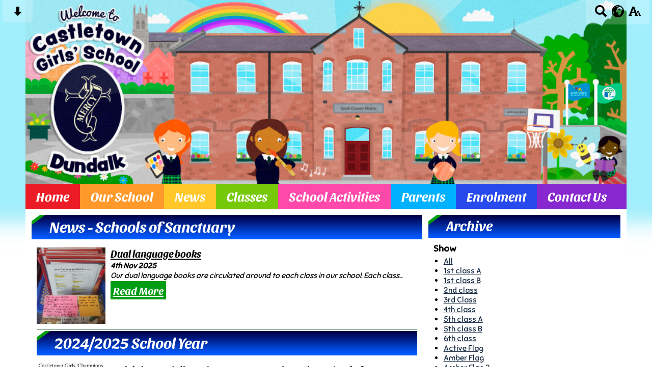

--- FILE ---
content_type: text/html; charset=UTF-8
request_url: https://www.castletowngns.ie/news/?tags=,1101,
body_size: 8620
content:
<!DOCTYPE html PUBLIC "-//W3C//DTD XHTML 1.0 Transitional//EN" "http://www.w3.org/TR/xhtml1/DTD/xhtml1-transitional.dtd">
<html xmlns="http://www.w3.org/1999/xhtml" xml:lang="en" lang="en">
<head>


<title>News</title>
<meta http-equiv="Content-Type" content="text/html; charset=UTF-8"/>
<meta name="Keywords" content="" />
<meta name="Description" content="" />
<meta name="Copyright" content="&copy; 2026"/>
<meta name="distribution" content="GLOBAL"/>
<meta name="Robots" content="index, all"/>
<meta name="revisit-after" content="15 days"/>
<meta name="format-detection" content="telephone=no"/>



<meta name="twitter:card" content="summary"/>
<meta name="twitter:domain" content="www.castletowngns.ie"/>
<meta name="twitter:title" content="News"/>
<meta name="twitter:description" content=""/>
<meta property="og:title" content="News"/>
<meta property="og:type" content="website"/>
<meta property="og:url" content="news"/>
<meta property="og:site_name" content="www.castletowngns.ie"/>
<meta property="og:locale" content="en_GB"/>


<meta property="og:description" content=""/>

<link rel="manifest" href="/manifest.json"/>

<link rel="canonical" href="https://www.castletowngns.ie/news/"/><link rel="shortcut icon" href="https://storage.googleapis.com/swdsystem/favicon.ico" type="image/x-icon" /><meta property="og:image:user_generated" content="false"/><link rel="stylesheet" type="text/css" href="/cmsfiles/sitecss/castletowngns-main-none-normal-1-standard-style.css?v=1620200126071120221056"/><meta id="viewport" name='viewport'>
				<meta name="HandheldFriendly" content="True"/> 
				<meta name="MobileOptimized" content="480"/> 
				 <link rel="preconnect" href="https://fonts.googleapis.com">
<link rel="preconnect" href="https://fonts.gstatic.com" crossorigin>
<link href="https://fonts.googleapis.com/css2?family=Sansita:ital,wght@1,700&family=Sniglet&display=swap" rel="stylesheet"><script type="text/javascript" src="https://cdnjs.cloudflare.com/ajax/libs/jquery/1.12.4/jquery.min.js"></script><link rel="stylesheet" href="https://cdnjs.cloudflare.com/ajax/libs/aos/2.3.4/aos.css" /><script type="text/javascript">
                    !function(t){var e=document.getElementById("viewport");navigator.userAgent.match(/iPhone/i)||navigator.userAgent.match(/iPod/i)?e.setAttribute("content","width=device-width"):navigator.userAgent.match(/iPad/i)&&e.setAttribute("content","width=980,user-scalable=no")}(document);
                </script><script async type="text/javascript" src="https://storage.googleapis.com/swdsystem/js/site.min3.js"></script><script type="text/javascript">$(document).ready(function(){$("img").bind("contextmenu",function(n){return!1}),$("#lbCenter").bind("contextmenu",function(n){return!1})});</script></head>
<body id="body">


	<link rel="stylesheet" type="text/css" href="/cmsfiles/css/sweetalert.css"/>
	<script src="/cmsfiles/js/sweetalert.min.js"></script>






<div id="accessContainer">
	<div id="accessBarHolder">
		<div class="accessBarButtons" id="skipContentButton">
			<a onclick="$('html,body').animate({scrollTop:$('a[name=\'content\']').offset().top}, 900);" href="javascript:void(0);" aria-label="Skip content button"><svg clip-rule="evenodd" fill-rule="evenodd" stroke-linejoin="round" stroke-miterlimit="2" width="24" height="24" viewBox="0 0 24 24" xmlns="http://www.w3.org/2000/svg"><path d="m9.001 13.022h-3.251c-.412 0-.75.335-.75.752 0 .188.071.375.206.518 1.685 1.775 4.692 4.945 6.069 6.396.189.2.452.312.725.312.274 0 .536-.112.725-.312 1.377-1.451 4.385-4.621 6.068-6.396.136-.143.207-.33.207-.518 0-.417-.337-.752-.75-.752h-3.251v-9.02c0-.531-.47-1.002-1-1.002h-3.998c-.53 0-1 .471-1 1.002z" fill-rule="nonzero"/></svg></a>
		</div>

		<div class="accessBarButtons">
			<a href="/search/" aria-label="Search button"><svg xmlns="http://www.w3.org/2000/svg" width="24" height="24" viewBox="0 0 24 24"><path d="M23.822 20.88l-6.353-6.354c.93-1.465 1.467-3.2 1.467-5.059.001-5.219-4.247-9.467-9.468-9.467s-9.468 4.248-9.468 9.468c0 5.221 4.247 9.469 9.468 9.469 1.768 0 3.421-.487 4.839-1.333l6.396 6.396 3.119-3.12zm-20.294-11.412c0-3.273 2.665-5.938 5.939-5.938 3.275 0 5.94 2.664 5.94 5.938 0 3.275-2.665 5.939-5.94 5.939-3.274 0-5.939-2.664-5.939-5.939z"/></svg></a>
			<a id="accessBarButton" onclick="$('#accessBar').slideToggle(500);" href="javascript:void(0);" aria-label="google translate button"><svg xmlns="http://www.w3.org/2000/svg" width="24" height="24" viewBox="0 0 24 24"><path d="M12 0c-6.627 0-12 5.373-12 12s5.373 12 12 12 12-5.373 12-12-5.373-12-12-12zm9.567 9.098c-.059-.058-.127-.108-.206-.138-.258-.101-1.35.603-1.515.256-.108-.231-.327.148-.578.008-.121-.067-.459-.52-.611-.465-.312.112.479.974.694 1.087.203-.154.86-.469 1.002-.039.271.812-.745 1.702-1.264 2.171-.775.702-.63-.454-1.159-.86-.277-.213-.274-.667-.555-.824-.125-.071-.7-.732-.694-.821l-.017.167c-.095.072-.297-.27-.319-.325 0 .298.485.772.646 1.011.273.409.42 1.005.756 1.339.179.18.866.923 1.045.908l.921-.437c.649.154-1.531 3.237-1.738 3.619-.171.321.139 1.112.114 1.49-.029.437-.374.579-.7.817-.35.255-.268.752-.562.934-.521.321-.897 1.366-1.639 1.361-.219-.001-1.151.364-1.273.007-.095-.258-.223-.455-.356-.71-.131-.25-.015-.51-.175-.731-.11-.154-.479-.502-.513-.684-.002-.157.118-.632.283-.715.231-.118.044-.462.016-.663-.048-.357-.27-.652-.535-.859-.393-.302-.189-.542-.098-.974 0-.206-.126-.476-.402-.396-.57.166-.396-.445-.812-.417-.299.021-.543.211-.821.295-.349.104-.707-.083-1.053-.126-1.421-.179-1.885-1.804-1.514-2.976.037-.192-.115-.547-.048-.696.159-.352.485-.752.768-1.021.16-.152.365-.113.553-.231.29-.182.294-.558.578-.789.404-.328.956-.321 1.482-.392.281-.037 1.35-.268 1.518-.06 0 .039.193.611-.019.578.438.023 1.061.756 1.476.585.213-.089.135-.744.573-.427.265.19 1.45.275 1.696.07.152-.125.236-.939.053-1.031.117.116-.618.125-.686.099-.122-.044-.235.115-.43.025.117.055-.651-.358-.22-.674-.181.132-.349-.037-.544.109-.135.109.062.181-.13.277-.305.155-.535-.53-.649-.607-.118-.077-1.024-.713-.777-.298l.797.793c-.04.026-.209-.289-.209-.059.053-.136.02.585-.105.35-.056-.09.091-.14.006-.271 0-.085-.23-.169-.275-.228-.126-.157-.462-.502-.644-.585-.05-.024-.771.088-.832.111-.071.099-.131.203-.181.314-.149.055-.29.127-.423.216l-.159.356c-.068.061-.772.294-.776.303.03-.076-.492-.172-.457-.324.038-.167.215-.687.169-.877-.048-.199 1.085.287 1.158-.238.029-.227.047-.492-.316-.531.069.008.702-.249.807-.364.148-.169.486-.447.731-.447.286 0 .225-.417.356-.622.133.053-.071.38.088.512-.01-.104.45.057.494.033.105-.056.691-.023.601-.299-.101-.28.052-.197.183-.255-.02.008.248-.458.363-.456-.104-.089-.398.112-.516.103-.308-.024-.177-.525-.061-.672.09-.116-.246-.258-.25-.036-.006.332-.314.633-.243 1.075.109.666-.743-.161-.816-.115-.283.172-.515-.216-.368-.449.149-.238.51-.226.659-.48.104-.179.227-.389.388-.524.541-.454.689-.091 1.229-.042.526.048.178.125.105.327-.07.192.289.261.413.1.071-.092.232-.326.301-.499.07-.175.578-.2.527-.365 2.72 1.148 4.827 3.465 5.694 6.318zm-11.113-3.779l.068-.087.073-.019c.042-.034.086-.118.151-.104.043.009.146.095.111.148-.037.054-.066-.049-.081.101-.018.169-.188.167-.313.222-.087.037-.175-.018-.09-.104l.088-.108-.007-.049zm.442.245c.046-.045.138-.008.151-.094.014-.084.078-.178-.008-.335-.022-.042.116-.082.051-.137l-.109.032s.155-.668.364-.366l-.089.103c.135.134.172.47.215.687.127.066.324.078.098.192.117-.02-.618.314-.715.178-.072-.083.317-.139.307-.173-.004-.011-.317-.02-.265-.087zm1.43-3.547l-.356.326c-.36.298-1.28.883-1.793.705-.524-.18-1.647.667-1.826.673-.067.003.002-.641.36-.689-.141.021.993-.575 1.185-.805.678-.146 1.381-.227 2.104-.227l.326.017zm-5.086 1.19c.07.082.278.092-.026.288-.183.11-.377.809-.548.809-.51.223-.542-.439-1.109.413-.078.115-.395.158-.644.236.685-.688 1.468-1.279 2.327-1.746zm-5.24 8.793c0-.541.055-1.068.139-1.586l.292.185c.113.135.113.719.169.911.139.482.484.751.748 1.19.155.261.414.923.332 1.197.109-.179 1.081.824 1.259 1.033.418.492.74 1.088.061 1.574-.219.158.334 1.14.049 1.382l-.365.094c-.225.138-.235.397-.166.631-1.562-1.765-2.518-4.076-2.518-6.611zm14.347-5.823c.083-.01-.107.167-.107.167.033.256.222.396.581.527.437.157.038.455-.213.385-.139-.039-.854-.255-.879.025 0 .167-.679.001-.573-.175.073-.119.05-.387.186-.562.193-.255.38-.116.386.032-.001.394.398-.373.619-.399z"/></svg></a>			<a href="/accessibility/" aria-label="accessibility button"><svg xmlns="http://www.w3.org/2000/svg" width="24" height="24" viewBox="0 0 24 24"><path d="M24 20v1h-4v-1h.835c.258 0 .405-.178.321-.422l-.473-1.371h-2.231l-.575-1.59h2.295l-1.362-4.077-1.154 3.451-.879-2.498.921-2.493h2.222l3.033 8.516c.111.315.244.484.578.484h.469zm-6-1h1v2h-7v-2h.532c.459 0 .782-.453.633-.887l-.816-2.113h-6.232l-.815 2.113c-.149.434.174.887.633.887h1.065v2h-7v-2h.43c.593 0 1.123-.375 1.32-.935l5.507-15.065h3.952l5.507 15.065c.197.56.69.935 1.284.935zm-10.886-6h4.238l-2.259-6.199-1.979 6.199z"/></svg></a>
											</div>
	</div>

	<div id="accessBar">
		<div id="accessBarMain">

							<div id="google_translate_element"></div><script type="text/javascript">
				function googleTranslateElementInit() {
				new google.translate.TranslateElement({pageLanguage: 'en', layout: google.translate.TranslateElement.InlineLayout.VERTICAL}, 'google_translate_element');
				}
				</script><script type="text/javascript" src="//translate.google.com/translate_a/element.js?cb=googleTranslateElementInit"></script>
				<script>
					$(document).ready(function(){
						$('#google_translate_element').bind('DOMNodeInserted', function(event) {
						$('.goog-te-menu-value span:first').html('Select Language');
						$('.goog-te-menu-frame.skiptranslate').load(function(){
							setTimeout(function(){
							$('.goog-te-menu-frame.skiptranslate').contents().find('.goog-te-menu2-item-selected .text').html('Select Language');    
							}, 100);
						});
						});
					});
				</script>
						<div id="mobileMenuButton">
				<a class="darkBg" href="javascript:toggle_visibility('menu');" aria-label="mobile menu button">
				<div id="hamburger">
					<span></span>
					<span></span>
					<span></span>
				</div></a>
			</div>
			
			<div class="clearBoth">&nbsp;</div>
		</div>
		
		
		<div class="clearBoth">&nbsp;</div>
	</div>
</div>



<div id="site">
	
		<div id="banner">
		<a href="/"><img src="/assets/images/headerv3.jpg" border="0" alt="Castletown GNS, Dundalk, Co. Louth"/></a>
	</div>
    
    <div id="bannerMobile">
		<a href="/"><img src="/assets/images/headerv3.jpg" alt="Castletown GNS, Dundalk, Co. Louth"/></a>
	</div>
	
	
	<div id="menu" class="menu">
	<ul>
		<li id="menu1" class="menuLi1 first redMenu"><a class="menuA1" href="/home/">Home</a></li><li id="menu2" class="menuLi1  dropdown orangeMenu mobileSubDropdown"><a class="dropdown menuA1" href="/our-school/">Our School<!--[if IE 7]><!--></a><!--<![endif]-->
						<!--[if lte IE 6]><table><tr><td><![endif]--><ul >
																			<li class="menuLi2 menuitem"><a class="menuA2" 														href="/our-school/staff/">Staff</a></li>												<li class="menuLi2 menuitem"><a class="menuA2" 														href="/our-school/history/">History</a></li>												<li class="menuLi2 menuitem"><a class="menuA2" 														href="/our-school/policies/">Policies</a></li>												<li class="menuLi2 menuitem"><a class="menuA2" 														href="/our-school/next-generation-eu-funded-project-/">Next Generation EU funded project </a></li>												<li class="menuLi2 menuitem mobileSubDropdown"><a class="menuA2" href="/our-school/programmes-we-offer/">Programmes we offer<!--[if IE 7]><!--></a><!--<![endif]-->
																									<!--[if lte IE 6]><table><tr><td><![endif]--><ul>
																														<li class="menuLi3"><a class="menuA3" href="/our-school/programmes-we-offer/reading-recovery--/">Reading Recovery 📚 </a></li>
															 																<li class="menuLi3"><a class="menuA3" href="/our-school/programmes-we-offer/literacy-lift-off/">Literacy Lift Off!</a></li>
															 																<li class="menuLi3"><a class="menuA3" href="/our-school/programmes-we-offer/eal---english-as-additional-language-/">EAL - English as Additional Language </a></li>
															 																<li class="menuLi3"><a class="menuA3" href="/our-school/programmes-we-offer/maths-recovery-395/">Maths Recovery</a></li>
															 																<li class="menuLi3"><a class="menuA3" href="/our-school/programmes-we-offer/ready-set-go-maths/">Ready, Set, Go Maths</a></li>
															 																<li class="menuLi3"><a class="menuA3" href="/our-school/programmes-we-offer/friends-for-life/">Friends For Life</a></li>
															 																<li class="menuLi3"><a class="menuA3" href="/our-school/programmes-we-offer/weaving-wellbeing/">Weaving Wellbeing</a></li>
															 													</ul><!--[if lte IE 6]></td></tr></table></a><![endif]-->
																								</li>						</ul><!--[if lte IE 6]></td></tr></table></a><![endif]--></li><li id="menu3" class="menuLi1  yellowMenu"><a class="menuA1" href="/news/">News</a></li><li id="menu4" class="menuLi1  dropdown greenMenu mobileSubDropdown"><a class="dropdown menuA1" href="/classes/">Classes<!--[if IE 7]><!--></a><!--<![endif]-->
						<!--[if lte IE 6]><table><tr><td><![endif]--><ul >
																			<li class="menuLi2 menuitem"><a class="menuA2" 														href="/classes/junior-infants/">Junior Infants</a></li>												<li class="menuLi2 menuitem"><a class="menuA2" 														href="/classes/senior-infants/">Senior Infants </a></li>												<li class="menuLi2 menuitem"><a class="menuA2" 														href="/classes/1st-class/">1st class A</a></li>												<li class="menuLi2 menuitem"><a class="menuA2" 														href="/classes/senior-infants-b/">1st class B</a></li>												<li class="menuLi2 menuitem"><a class="menuA2" 														href="/classes/2nd-class/">2nd class</a></li>												<li class="menuLi2 menuitem"><a class="menuA2" 														href="/classes/3rd-class/">3rd Class </a></li>												<li class="menuLi2 menuitem"><a class="menuA2" 														href="/classes/3rd-class-ms-mcloughlin/">4th class</a></li>												<li class="menuLi2 menuitem"><a class="menuA2" 														href="/classes/4th-class/">5th class A</a></li>												<li class="menuLi2 menuitem"><a class="menuA2" 														href="/classes/5th-class/">5th class B</a></li>												<li class="menuLi2 menuitem"><a class="menuA2" 														href="/classes/6th-class/">6th class</a></li>												<li class="menuLi2 menuitem"><a class="menuA2" 														href="/classes/set/">S.E.T.</a></li>						</ul><!--[if lte IE 6]></td></tr></table></a><![endif]--></li><li id="menu5" class="menuLi1  dropdown pinkMenu mobileSubDropdown"><a class="dropdown menuA1" href="/school-activities/">School Activities<!--[if IE 7]><!--></a><!--<![endif]-->
						<!--[if lte IE 6]><table><tr><td><![endif]--><ul >
																			<li class="menuLi2 menuitem"><a class="menuA2" 														href="/school-activities/amber-flag-125/">Amber Flag</a></li>												<li class="menuLi2 menuitem"><a class="menuA2" 														href="/school-activities/science-week/">Science Week</a></li>												<li class="menuLi2 menuitem"><a class="menuA2" 														href="/school-activities/school-council/">School Council</a></li>												<li class="menuLi2 menuitem"><a class="menuA2" 														href="/school-activities/kiva/">KIVA</a></li>												<li class="menuLi2 menuitem"><a class="menuA2" 														href="/school-activities/amber-flag/">Amber Flag</a></li>												<li class="menuLi2 menuitem"><a class="menuA2" 														href="/school-activities/active-flag/">Active Flag</a></li>												<li class="menuLi2 menuitem"><a class="menuA2" 														href="/school-activities/schools-of-sanctuary/">Schools of Sanctuary</a></li>						</ul><!--[if lte IE 6]></td></tr></table></a><![endif]--></li><li id="menu6" class="menuLi1  dropdown blueMenu mobileSubDropdown"><a class="dropdown menuA1" href="/parents-area/">Parents<!--[if IE 7]><!--></a><!--<![endif]-->
						<!--[if lte IE 6]><table><tr><td><![endif]--><ul >
																			<li class="menuLi2 menuitem"><a class="menuA2" 														href="/parents-area/board-of-management/">Board of Management</a></li>												<li class="menuLi2 menuitem"><a class="menuA2" 														href="/parents-area/calendar/">Calendar</a></li>												<li class="menuLi2 menuitem"><a class="menuA2" 														href="/parents-area/newsletters/">Newsletters</a></li>												<li class="menuLi2 menuitem"><a class="menuA2" 														href="/parents-area/hscl/">HSCL</a></li>												<li class="menuLi2 menuitem"><a class="menuA2" 														href="/parents-area/incredible-years/">Incredible Years</a></li>												<li class="menuLi2 menuitem"><a class="menuA2" 														href="/parents-area/parents-and-friends/">Parents and Friends</a></li>						</ul><!--[if lte IE 6]></td></tr></table></a><![endif]--></li><li id="menu7" class="menuLi1  darkBlueMenu"><a class="menuA1" href="/enrolment/">Enrolment</a></li><li id="menu8" class="menuLi1  purpleMenu"><a class="menuA1" href="/contact-us/">Contact Us</a></li>	</ul>
    
	<div class="clearBoth">&nbsp;</div>
</div>

<script type="text/javascript">
	if(window.innerWidth <= 900){
		$('.mobileSubDropdown > a').click(function(e){
			e.preventDefault();

			if($(this).siblings("ul").css('display') == 'block'){
				$(".mobileSubDropdown ul").slideUp();
			} else{
				//$(".mobileSubDropdown ul").slideUp();
				$(this).siblings("ul").slideToggle();
			}
		});
	}
</script>

	<div class="menuBottom">&nbsp;</div>
	
		<div id="main">		
		<div class="columnThree columnRightBg content">
			
			<a name="content"></a>
			
			<script type="text/javascript">
function rotateNewsImage(imageID){
	
	$('#saving').removeClass('hide');
	$.get( "/cmsfiles/cmsrequest/", { action: 'rotatenewsimage', value: imageID }, function( data ) {
		//alert('show loading');
		
	}).complete(function( data ) {
		//---- stop loading
		$('#newsImgHolder'+imageID+' img').attr("src", '/'+data.responseText);
		//$('#galleryImage'+imageID+'').attr("href", '/'+data.responseText);
		
		setTimeout(function() {
      		$('#saving').addClass('hide');
		}, 2000);
		 
	});
	
}
</script>

<div class="columnThreeDoubleLeft">
	
					<div class="widgetWrapper">
				
				

								<div class="widgetHeading"><h1>News - Schools of Sanctuary</h1></div>
				
				<div class="widget">
					<div class="widgetInner">

											
							<div class="list">
															
										<div class="listItem newsListItem "> 
											<div class="listItemContentHolder"> 
												<div class="listItemContent"> 
														<div class="listItemTitle"><a href="/news/dual-language-books/?p=1&tags=,1101,">Dual language books</a></div>
														<div class="listItemSubtitle">4th Nov 2025</div>														<div class="listItemText">Our dual language books are circulated around to each class in our school. Each class...</div>
														<div class="listItemMore"><a href="/news/dual-language-books/?p=1&tags=,1101,">Read More</a></div>
												</div> 
											</div> 
				
											<div class="listItemImage " style="padding:0 !important; background:url(https://storage.googleapis.com/siteassetsswd/699/gallery/20251104091541_47_o_1j98biihi105h1evo1iis1tvl1p3ue.jpg); background-size:cover; background-position:center; height:150px; background-repeat:no-repeat;"> 
												<a href="/news/dual-language-books/?p=1&tags=,1101," style="display:block; height:120px; width:100%;">&nbsp;</a>
											</div>
										</div>
									<h1 style="clear:both;">2024/2025 School Year</h1>							
										<div class="listItem newsListItem "> 
											<div class="listItemContentHolder"> 
												<div class="listItemContent"> 
														<div class="listItemTitle"><a href="/news/article-in-dundalk-leader-newspaper---champion-school-of-sanctuary-/?p=1&tags=,1101,">Article in Dundalk Leader Newspaper - Champion School of Sanctuary </a></div>
														<div class="listItemSubtitle">11th Jun 2025</div>														<div class="listItemText"></div>
														<div class="listItemMore"><a href="/news/article-in-dundalk-leader-newspaper---champion-school-of-sanctuary-/?p=1&tags=,1101,">Read More</a></div>
												</div> 
											</div> 
				
											<div class="listItemImage " style="padding:0 !important; background:url(https://storage.googleapis.com/siteassetsswd/699/gallery/20250611025730_9_o_1itfkg05h10ip1fpl1oia1lrghjbd.jpg); background-size:cover; background-position:center; height:150px; background-repeat:no-repeat;"> 
												<a href="/news/article-in-dundalk-leader-newspaper---champion-school-of-sanctuary-/?p=1&tags=,1101," style="display:block; height:120px; width:100%;">&nbsp;</a>
											</div>
										</div>
																
										<div class="listItem newsListItem "> 
											<div class="listItemContentHolder"> 
												<div class="listItemContent"> 
														<div class="listItemTitle"><a href="/news/traveller-pride-event/?p=1&tags=,1101,">Traveller Pride Event</a></div>
														<div class="listItemSubtitle">3rd Jun 2025</div>														<div class="listItemText"> On Friday we took a walk to visit the Traveller Pride Event at Redeemer Family Resource...</div>
														<div class="listItemMore"><a href="/news/traveller-pride-event/?p=1&tags=,1101,">Read More</a></div>
												</div> 
											</div> 
				
											<div class="listItemImage " style="padding:0 !important; background:url(https://storage.googleapis.com/siteassetsswd/699/gallery/20250603061005_82_o_1isrc8k701tbumenhg412sohdvv.jpg); background-size:cover; background-position:center; height:150px; background-repeat:no-repeat;"> 
												<a href="/news/traveller-pride-event/?p=1&tags=,1101," style="display:block; height:120px; width:100%;">&nbsp;</a>
											</div>
										</div>
																
										<div class="listItem newsListItem "> 
											<div class="listItemContentHolder"> 
												<div class="listItemContent"> 
														<div class="listItemTitle"><a href="/news/traveller-pride-week-event/?p=1&tags=,1101,">Traveller Pride Week Event!</a></div>
														<div class="listItemSubtitle">3rd Jun 2025</div>														<div class="listItemText">On Friday, we attended an event in the Redeemer Centre to celebrate the Travelling...</div>
														<div class="listItemMore"><a href="/news/traveller-pride-week-event/?p=1&tags=,1101,">Read More</a></div>
												</div> 
											</div> 
				
											<div class="listItemImage " style="padding:0 !important; background:url(https://storage.googleapis.com/siteassetsswd/699/gallery/20250603040134_85_o_1isr4td4vk3a1btmim21rbc1c1cn.jpg); background-size:cover; background-position:center; height:150px; background-repeat:no-repeat;"> 
												<a href="/news/traveller-pride-week-event/?p=1&tags=,1101," style="display:block; height:120px; width:100%;">&nbsp;</a>
											</div>
										</div>
																
										<div class="listItem newsListItem "> 
											<div class="listItemContentHolder"> 
												<div class="listItemContent"> 
														<div class="listItemTitle"><a href="/news/champion-school-of-sanctuary/?p=1&tags=,1101,">Champion School of Sanctuary!</a></div>
														<div class="listItemSubtitle">9th May 2025</div>														<div class="listItemText"> Today, Friday the 9th of May, we were awarded the title of Champion School of Sanctuary!!...</div>
														<div class="listItemMore"><a href="/news/champion-school-of-sanctuary/?p=1&tags=,1101,">Read More</a></div>
												</div> 
											</div> 
				
											<div class="listItemImage " style="padding:0 !important; background:url(https://storage.googleapis.com/siteassetsswd/699/gallery/20250509104038_26_o_1iqrfrpihg1t1v3p93b1e0lv4vv.jpg); background-size:cover; background-position:center; height:150px; background-repeat:no-repeat;"> 
												<a href="/news/champion-school-of-sanctuary/?p=1&tags=,1101," style="display:block; height:120px; width:100%;">&nbsp;</a>
											</div>
										</div>
																
										<div class="listItem newsListItem "> 
											<div class="listItemContentHolder"> 
												<div class="listItemContent"> 
														<div class="listItemTitle"><a href="/news/school-of-sanctuary-ebook-portfolio/?p=1&tags=,1101,">School of Sanctuary Ebook Portfolio</a></div>
														<div class="listItemSubtitle">8th May 2025</div>														<div class="listItemText">We are a School of Sanctuary. We have made an ebook portfolio of our Schools of Sanctuary...</div>
														<div class="listItemMore"><a href="/news/school-of-sanctuary-ebook-portfolio/?p=1&tags=,1101,">Read More</a></div>
												</div> 
											</div> 
				
											<div class="listItemImage " style="padding:0 !important; background:url(https://storage.googleapis.com/siteassetsswd/699/default/20250728101904_66_default.jpg); background-size:cover; background-position:center; height:150px; background-repeat:no-repeat;"> 
												<a href="/news/school-of-sanctuary-ebook-portfolio/?p=1&tags=,1101," style="display:block; height:120px; width:100%;">&nbsp;</a>
											</div>
										</div>
																
										<div class="listItem newsListItem "> 
											<div class="listItemContentHolder"> 
												<div class="listItemContent"> 
														<div class="listItemTitle"><a href="/news/sanctuary-art/?p=1&tags=,1101,">Sanctuary art</a></div>
														<div class="listItemSubtitle">6th May 2025</div>														<div class="listItemText">We created individual pieces of art to represent our own uniqueness which we then...</div>
														<div class="listItemMore"><a href="/news/sanctuary-art/?p=1&tags=,1101,">Read More</a></div>
												</div> 
											</div> 
				
											<div class="listItemImage " style="padding:0 !important; background:url(https://storage.googleapis.com/siteassetsswd/699/gallery/20250506013350_20_o_1iqiokbcu11ov1tmr1e9h1bupv0md.jpeg); background-size:cover; background-position:center; height:150px; background-repeat:no-repeat;"> 
												<a href="/news/sanctuary-art/?p=1&tags=,1101," style="display:block; height:120px; width:100%;">&nbsp;</a>
											</div>
										</div>
																
										<div class="listItem newsListItem "> 
											<div class="listItemContentHolder"> 
												<div class="listItemContent"> 
														<div class="listItemTitle"><a href="/news/sharing-our-journey-with-scoil-epi/?p=1&tags=,1101,">Sharing our Journey with Other Schools</a></div>
														<div class="listItemSubtitle">29th Apr 2025</div>														<div class="listItemText"> Our Schools of Sanctuary committee have been busy sharing our journey with other...</div>
														<div class="listItemMore"><a href="/news/sharing-our-journey-with-scoil-epi/?p=1&tags=,1101,">Read More</a></div>
												</div> 
											</div> 
				
											<div class="listItemImage " style="padding:0 !important; background:url(https://storage.googleapis.com/siteassetsswd/699/news/20250429062541_14_o_1iq19a8ci26rkm7v11vmj1tk8e.jpg); background-size:cover; background-position:center; height:150px; background-repeat:no-repeat;"> 
												<a href="/news/sharing-our-journey-with-scoil-epi/?p=1&tags=,1101," style="display:block; height:120px; width:100%;">&nbsp;</a>
											</div>
										</div>
																
										<div class="listItem newsListItem "> 
											<div class="listItemContentHolder"> 
												<div class="listItemContent"> 
														<div class="listItemTitle"><a href="/news/intercultural-day-food-festival-and-concert/?p=1&tags=,1101,">Intercultural Day: Food Festival and Concert</a></div>
														<div class="listItemSubtitle">29th Apr 2025</div>														<div class="listItemText">Our school is a School of Sanctuary. This means that our school is a safe and welcoming...</div>
														<div class="listItemMore"><a href="/news/intercultural-day-food-festival-and-concert/?p=1&tags=,1101,">Read More</a></div>
												</div> 
											</div> 
				
											<div class="listItemImage " style="padding:0 !important; background:url(https://storage.googleapis.com/siteassetsswd/699/gallery/20250429061641_12_o_1iq18olu8119i14bd1mfb93e1hef.jpg); background-size:cover; background-position:center; height:150px; background-repeat:no-repeat;"> 
												<a href="/news/intercultural-day-food-festival-and-concert/?p=1&tags=,1101," style="display:block; height:120px; width:100%;">&nbsp;</a>
											</div>
										</div>
																
										<div class="listItem newsListItem "> 
											<div class="listItemContentHolder"> 
												<div class="listItemContent"> 
														<div class="listItemTitle"><a href="/news/assembly-junior-infants-presentation-on-ireland/?p=1&tags=,1101,">Assembly: Junior Infants' Presentation on Ireland</a></div>
														<div class="listItemSubtitle">31st Mar 2025</div>														<div class="listItemText"> At Assembly, Junior Infants told us all about our country- Ireland. The girls told...</div>
														<div class="listItemMore"><a href="/news/assembly-junior-infants-presentation-on-ireland/?p=1&tags=,1101,">Read More</a></div>
												</div> 
											</div> 
				
											<div class="listItemImage " style="padding:0 !important; background:url(https://storage.googleapis.com/siteassetsswd/699/gallery/20250331092345_60_o_1inlkp01uj071r3pat22aqo29i.jpg); background-size:cover; background-position:center; height:150px; background-repeat:no-repeat;"> 
												<a href="/news/assembly-junior-infants-presentation-on-ireland/?p=1&tags=,1101," style="display:block; height:120px; width:100%;">&nbsp;</a>
											</div>
										</div>
																
									<div class="clearBoth">&nbsp;</div>
								<div class="pagination"><a href="?p=1&tags=,1101," class="selected">1</a><a href="?p=2&tags=,1101," class="">2</a><a href="?p=3&tags=,1101," class="">3</a><a href="?p=4&tags=,1101," class="">4</a><a href="?p=2&tags=,1101,">Next</a></div>	
							</div>
											</div>
				</div>
			</div>
					
		</div>

<div class="columnThreeRight">
	
	<div class="widgetWrapper">
	<h2>Archive</h2>
	
	<div class="widget">
		<div class="widgetInner">
							<div class="archiveList">
					<div class="title archiveListTitle">Show</div>
					<ul>
						<li><a href="/news/">All</a></li>
															<li><a href="/news/?tags=1084">1st class A</a></li>
																	<li><a href="/news/?tags=1108">1st class B</a></li>
																	<li><a href="/news/?tags=1085">2nd class</a></li>
																	<li><a href="/news/?tags=1103">3rd Class</a></li>
																	<li><a href="/news/?tags=1087">4th class</a></li>
																	<li><a href="/news/?tags=1088">5th class A</a></li>
																	<li><a href="/news/?tags=1107">5th class B</a></li>
																	<li><a href="/news/?tags=1089">6th class</a></li>
																	<li><a href="/news/?tags=1098">Active Flag</a></li>
																	<li><a href="/news/?tags=1093">Amber Flag</a></li>
																	<li><a href="/news/?tags=1094">Amber Flag 2</a></li>
																	<li><a href="/news/?tags=1081">Homepage</a></li>
																	<li><a href="/news/?tags=1099">HSCL</a></li>
																	<li><a href="/news/?tags=1082">Junior Infants</a></li>
																	<li><a href="/news/?tags=1100">KIVA</a></li>
																	<li><a href="/news/?tags=1091">Parents and Friends</a></li>
																	<li><a href="/news/?tags=1090">S.E.T.</a></li>
																	<li><a href="/news/?tags=1102">School Council</a></li>
																	<li><strong>Schools of Sanctuary</strong></li>
																	<li><a href="/news/?tags=1092">Science Week</a></li>
																	<li><a href="/news/?tags=1083">Senior Infants</a></li>
													</ul>
				</div>
						
						
			<div class="archiveList">
				<div class="title archiveListTitle">Year</div>
				<ul>
													<li><a href="/news/2025/">2025-2026</a></li>
															<li><a href="/news/2024/">2024-2025</a></li>
															<li><a href="/news/2023/">2023-2024</a></li>
															<li><a href="/news/2022/">2022-2023</a></li>
															<li><a href="/news/2021/">2021-2022</a></li>
															<li><a href="/news/2020/">2020-2021</a></li>
															<li><a href="/news/2019/">2019-2020</a></li>
															<li><a href="/news/2018/">2018-2019</a></li>
															<li><a href="/news/2017/">2017-2018</a></li>
															<li><a href="/news/2016/">2016-2017</a></li>
															<li><a href="/news/2015/">2015-2016</a></li>
											</ul>
			</div>

			
		</div>
	</div>
	
	
			</div>
	
</div>

			<div class="clearBoth">&nbsp;</div>
			
		</div>	
	
	


                <div id="footer">
            <div id="footerMain">
                
                <div class="creditLinks">
                    <p id="school">Castletown Girls' School, Castletown Road, Dundalk, Co. Louth | P: 042-9334574 | E: <a href="mailto:castletowngs@gmail.com">castletowngs@gmail.com</a></p>        
                </div>
                
            </div>

            <div id="footerLogin">
                <div id="policies">
	<ul>
		<li><a href="/cmsfiles/policies/cookie/">Cookie Policy</a></li>
		<li><a href="/cmsfiles/policies/privacy/">Website Privacy Policy</a></li>
		<li><a href="/website-map/">Sitemap</a></li>
	</ul>
</div>

<div id="backto-top"><img src="https://storage.googleapis.com/swdsystem/images/icons/bk-home.png"></div>



<script>
	$('#accessBarButton').click(function(){
		const accessBarColor = $('#accessBar').css('background-color');
		if(accessBarColor != 'rgba(0, 0, 0, 0)' && accessBarColor != 'rgb(255, 255, 255)'){
			if($('#accessBarHolder').hasClass('fullAccessBar')){
				$('#accessBarHolder').animate({'top':'0px'}, 500).removeClass('fullAccessBar');
			}else{
				$('#accessBarHolder').animate({'top':'50px'}, 500).addClass('fullAccessBar');
			}
		}
	})

	</script>
                <p><a href="http://www.schoolwebdesign.net" target="_blank">Website by School Web Design</a> | 	<a href="/admin/?open=/news/?tags=,1101,">Login</a>

<script src="https://cdnjs.cloudflare.com/ajax/libs/aos/2.3.4/aos.js"></script>
  <script>
    AOS.init({disable: 'mobile'});
  </script></p>
            </div>

        </div>
    
    </div>

</div>
</body>
</html>